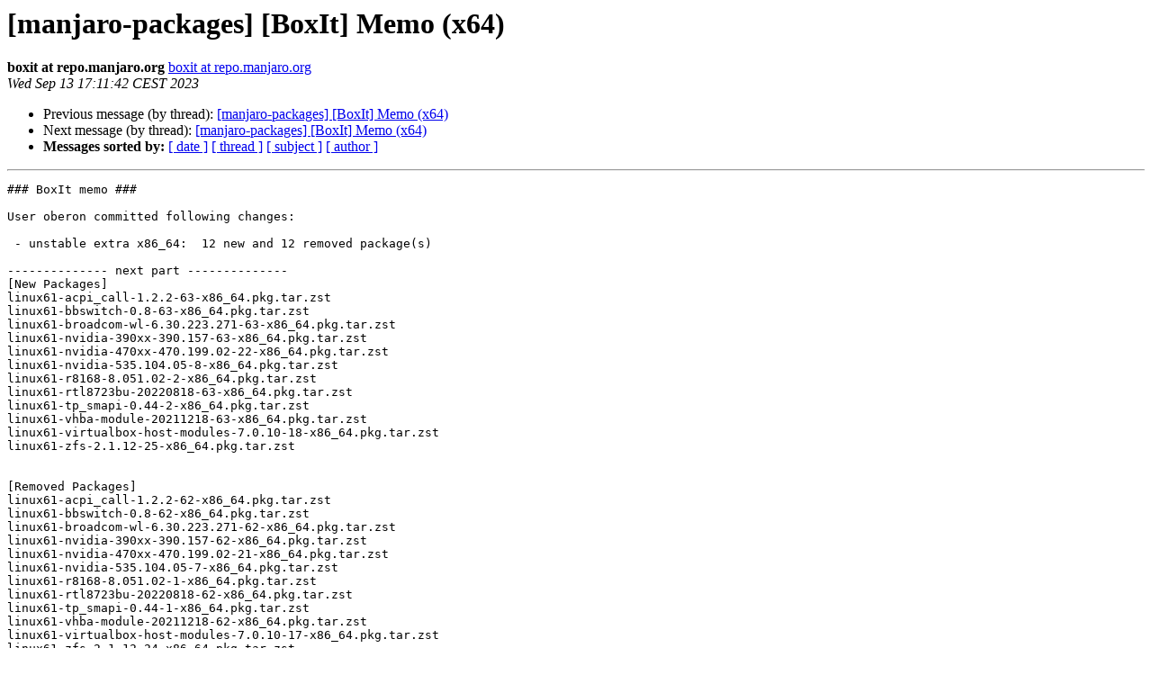

--- FILE ---
content_type: text/html
request_url: https://lists.manjaro.org/pipermail/manjaro-packages/Week-of-Mon-20230911/061548.html
body_size: 3844
content:
<!DOCTYPE HTML PUBLIC "-//W3C//DTD HTML 4.01 Transitional//EN">
<HTML>
 <HEAD>
   <TITLE> [manjaro-packages] [BoxIt] Memo (x64)
   </TITLE>
   <LINK REL="Index" HREF="index.html" >
   <LINK REL="made" HREF="mailto:manjaro-packages%40manjaro.org?Subject=Re%3A%20%5Bmanjaro-packages%5D%20%5BBoxIt%5D%20Memo%20%28x64%29&In-Reply-To=%3C20230913151142.3B6413E874%40repo.manjaro.org%3E">
   <META NAME="robots" CONTENT="index,nofollow">
   <style type="text/css">
       pre {
           white-space: pre-wrap;       /* css-2.1, curent FF, Opera, Safari */
           }
   </style>
   <META http-equiv="Content-Type" content="text/html; charset=us-ascii">
   <LINK REL="Previous"  HREF="061547.html">
   <LINK REL="Next"  HREF="061549.html">
 </HEAD>
 <BODY BGCOLOR="#ffffff">
   <H1>[manjaro-packages] [BoxIt] Memo (x64)</H1>
    <B>boxit at repo.manjaro.org</B> 
    <A HREF="mailto:manjaro-packages%40manjaro.org?Subject=Re%3A%20%5Bmanjaro-packages%5D%20%5BBoxIt%5D%20Memo%20%28x64%29&In-Reply-To=%3C20230913151142.3B6413E874%40repo.manjaro.org%3E"
       TITLE="[manjaro-packages] [BoxIt] Memo (x64)">boxit at repo.manjaro.org
       </A><BR>
    <I>Wed Sep 13 17:11:42 CEST 2023</I>
    <P><UL>
        <LI>Previous message (by thread): <A HREF="061547.html">[manjaro-packages] [BoxIt] Memo (x64)
</A></li>
        <LI>Next message (by thread): <A HREF="061549.html">[manjaro-packages] [BoxIt] Memo (x64)
</A></li>
         <LI> <B>Messages sorted by:</B> 
              <a href="date.html#61548">[ date ]</a>
              <a href="thread.html#61548">[ thread ]</a>
              <a href="subject.html#61548">[ subject ]</a>
              <a href="author.html#61548">[ author ]</a>
         </LI>
       </UL>
    <HR>  
<!--beginarticle-->
<PRE>### BoxIt memo ###

User oberon committed following changes:

 - unstable extra x86_64:  12 new and 12 removed package(s)

-------------- next part --------------
[New Packages]
linux61-acpi_call-1.2.2-63-x86_64.pkg.tar.zst
linux61-bbswitch-0.8-63-x86_64.pkg.tar.zst
linux61-broadcom-wl-6.30.223.271-63-x86_64.pkg.tar.zst
linux61-nvidia-390xx-390.157-63-x86_64.pkg.tar.zst
linux61-nvidia-470xx-470.199.02-22-x86_64.pkg.tar.zst
linux61-nvidia-535.104.05-8-x86_64.pkg.tar.zst
linux61-r8168-8.051.02-2-x86_64.pkg.tar.zst
linux61-rtl8723bu-20220818-63-x86_64.pkg.tar.zst
linux61-tp_smapi-0.44-2-x86_64.pkg.tar.zst
linux61-vhba-module-20211218-63-x86_64.pkg.tar.zst
linux61-virtualbox-host-modules-7.0.10-18-x86_64.pkg.tar.zst
linux61-zfs-2.1.12-25-x86_64.pkg.tar.zst


[Removed Packages]
linux61-acpi_call-1.2.2-62-x86_64.pkg.tar.zst
linux61-bbswitch-0.8-62-x86_64.pkg.tar.zst
linux61-broadcom-wl-6.30.223.271-62-x86_64.pkg.tar.zst
linux61-nvidia-390xx-390.157-62-x86_64.pkg.tar.zst
linux61-nvidia-470xx-470.199.02-21-x86_64.pkg.tar.zst
linux61-nvidia-535.104.05-7-x86_64.pkg.tar.zst
linux61-r8168-8.051.02-1-x86_64.pkg.tar.zst
linux61-rtl8723bu-20220818-62-x86_64.pkg.tar.zst
linux61-tp_smapi-0.44-1-x86_64.pkg.tar.zst
linux61-vhba-module-20211218-62-x86_64.pkg.tar.zst
linux61-virtualbox-host-modules-7.0.10-17-x86_64.pkg.tar.zst
linux61-zfs-2.1.12-24-x86_64.pkg.tar.zst
</PRE>


<!--endarticle-->
    <HR>
    <P><UL>
        <!--threads-->
	<LI>Previous message (by thread): <A HREF="061547.html">[manjaro-packages] [BoxIt] Memo (x64)
</A></li>
	<LI>Next message (by thread): <A HREF="061549.html">[manjaro-packages] [BoxIt] Memo (x64)
</A></li>
         <LI> <B>Messages sorted by:</B> 
              <a href="date.html#61548">[ date ]</a>
              <a href="thread.html#61548">[ thread ]</a>
              <a href="subject.html#61548">[ subject ]</a>
              <a href="author.html#61548">[ author ]</a>
         </LI>
       </UL>

<hr>
<a href="https://lists.manjaro.org/mailman/listinfo/manjaro-packages">More information about the manjaro-packages
mailing list</a><br>
</body></html>
